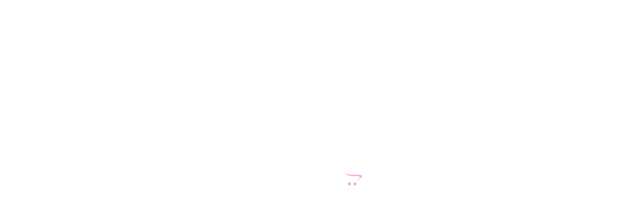

--- FILE ---
content_type: text/html; charset=UTF-8
request_url: https://dermalfillersupplier.com/product-tag/princess-volume-1x1ml-suppliers/
body_size: 10786
content:
<!doctype html><html lang="en-US"><head><meta charset="UTF-8"><meta name="viewport" content="width=device-width, initial-scale=1"><link rel="profile" href="https://gmpg.org/xfn/11"> <script>document.documentElement.className = document.documentElement.className + ' yes-js js_active js'</script> <meta name='robots' content='index, follow, max-image-preview:large, max-snippet:-1, max-video-preview:-1' /><link media="all" href="https://dermalfillersupplier.com/wp-content/cache/autoptimize/css/autoptimize_db547b4c2e4dc3d5ec742697d5c8907d.css" rel="stylesheet"><title>Princess Volume (1x1ml) suppliers - DermalFillersSupplier</title><link rel="canonical" href="https://dermalfillersupplier.com/product-tag/princess-volume-1x1ml-suppliers/" /><meta property="og:locale" content="en_US" /><meta property="og:type" content="article" /><meta property="og:title" content="Princess Volume (1x1ml) suppliers - DermalFillersSupplier" /><meta property="og:url" content="https://dermalfillersupplier.com/product-tag/princess-volume-1x1ml-suppliers/" /><meta property="og:site_name" content="DermalFillersSupplier" /><meta name="twitter:card" content="summary_large_image" /> <script type="application/ld+json" class="yoast-schema-graph">{"@context":"https://schema.org","@graph":[{"@type":"CollectionPage","@id":"https://dermalfillersupplier.com/product-tag/princess-volume-1x1ml-suppliers/","url":"https://dermalfillersupplier.com/product-tag/princess-volume-1x1ml-suppliers/","name":"Princess Volume (1x1ml) suppliers - DermalFillersSupplier","isPartOf":{"@id":"https://dermalfillersupplier.com/#website"},"primaryImageOfPage":{"@id":"https://dermalfillersupplier.com/product-tag/princess-volume-1x1ml-suppliers/#primaryimage"},"image":{"@id":"https://dermalfillersupplier.com/product-tag/princess-volume-1x1ml-suppliers/#primaryimage"},"thumbnailUrl":"https://dermalfillersupplier.com/wp-content/uploads/2021/05/Buy-Princess-Volume-1x1ml-Online.png","breadcrumb":{"@id":"https://dermalfillersupplier.com/product-tag/princess-volume-1x1ml-suppliers/#breadcrumb"},"inLanguage":"en-US"},{"@type":"ImageObject","inLanguage":"en-US","@id":"https://dermalfillersupplier.com/product-tag/princess-volume-1x1ml-suppliers/#primaryimage","url":"https://dermalfillersupplier.com/wp-content/uploads/2021/05/Buy-Princess-Volume-1x1ml-Online.png","contentUrl":"https://dermalfillersupplier.com/wp-content/uploads/2021/05/Buy-Princess-Volume-1x1ml-Online.png","width":1000,"height":1000,"caption":"Buy Princess Volume (1x1ml) Online"},{"@type":"BreadcrumbList","@id":"https://dermalfillersupplier.com/product-tag/princess-volume-1x1ml-suppliers/#breadcrumb","itemListElement":[{"@type":"ListItem","position":1,"name":"Home","item":"https://dermalfillersupplier.com/"},{"@type":"ListItem","position":2,"name":"Princess Volume (1x1ml) suppliers"}]},{"@type":"WebSite","@id":"https://dermalfillersupplier.com/#website","url":"https://dermalfillersupplier.com/","name":"DermalFillersSupplier","description":"Best Place To Buy Dermal Filler","publisher":{"@id":"https://dermalfillersupplier.com/#organization"},"potentialAction":[{"@type":"SearchAction","target":{"@type":"EntryPoint","urlTemplate":"https://dermalfillersupplier.com/?s={search_term_string}"},"query-input":{"@type":"PropertyValueSpecification","valueRequired":true,"valueName":"search_term_string"}}],"inLanguage":"en-US"},{"@type":"Organization","@id":"https://dermalfillersupplier.com/#organization","name":"Dermal Filler Supplier","url":"https://dermalfillersupplier.com/","logo":{"@type":"ImageObject","inLanguage":"en-US","@id":"https://dermalfillersupplier.com/#/schema/logo/image/","url":"https://dermalfillersupplier.com/wp-content/uploads/2021/06/dermal-filler-supplier-2.png","contentUrl":"https://dermalfillersupplier.com/wp-content/uploads/2021/06/dermal-filler-supplier-2.png","width":400,"height":243,"caption":"Dermal Filler Supplier"},"image":{"@id":"https://dermalfillersupplier.com/#/schema/logo/image/"}}]}</script> <link rel='dns-prefetch' href='//fonts.googleapis.com' /><link rel="alternate" type="application/rss+xml" title="DermalFillersSupplier &raquo; Feed" href="https://dermalfillersupplier.com/feed/" /><link rel="alternate" type="application/rss+xml" title="DermalFillersSupplier &raquo; Comments Feed" href="https://dermalfillersupplier.com/comments/feed/" /><link rel="alternate" type="application/rss+xml" title="DermalFillersSupplier &raquo; Princess Volume (1x1ml) suppliers Tag Feed" href="https://dermalfillersupplier.com/product-tag/princess-volume-1x1ml-suppliers/feed/" /><link rel='stylesheet' id='wpo_min-header-0-css' href='https://dermalfillersupplier.com/wp-content/cache/wpo-minify/1765389821/assets/wpo-minify-header-d5974605.min.css' type='text/css' media='all' /><link rel='stylesheet' id='wpo_min-header-1-css' href='https://dermalfillersupplier.com/wp-content/cache/wpo-minify/1765389821/assets/wpo-minify-header-ee8c140a.min.css' type='text/css' media='only screen and (max-width: 768px)' /><link rel='stylesheet' id='wpo_min-header-2-css' href='https://dermalfillersupplier.com/wp-content/cache/wpo-minify/1765389821/assets/wpo-minify-header-a13397c5.min.css' type='text/css' media='all' /> <script type="text/javascript" id="wpo_min-header-1-js-extra">var wc_add_to_cart_params = {"ajax_url":"/wp-admin/admin-ajax.php","wc_ajax_url":"/?wc-ajax=%%endpoint%%","i18n_view_cart":"View cart","cart_url":"https://dermalfillersupplier.com/cart/","is_cart":"","cart_redirect_after_add":"no"};
var woocommerce_params = {"ajax_url":"/wp-admin/admin-ajax.php","wc_ajax_url":"/?wc-ajax=%%endpoint%%","i18n_password_show":"Show password","i18n_password_hide":"Hide password"};
//# sourceURL=wpo_min-header-1-js-extra</script> <link rel="https://api.w.org/" href="https://dermalfillersupplier.com/wp-json/" /><link rel="alternate" title="JSON" type="application/json" href="https://dermalfillersupplier.com/wp-json/wp/v2/product_tag/2825" /><link rel="EditURI" type="application/rsd+xml" title="RSD" href="https://dermalfillersupplier.com/xmlrpc.php?rsd" /><meta name="generator" content="WordPress 6.9" /><meta name="generator" content="Everest Forms 3.4.1" /><meta name="generator" content="WooCommerce 10.4.3" /><meta name="google-site-verification" content="ixSjbBb6Y2Xp38Ye7gjxQtjvCnS6mtWblyndcNLT8Jo" />  <script async src="https://www.googletagmanager.com/gtag/js?id=UA-192501216-24"></script> <script>window.dataLayer = window.dataLayer || [];
  function gtag(){dataLayer.push(arguments);}
  gtag('js', new Date());

  gtag('config', 'UA-192501216-24');</script> <noscript><style>.woocommerce-product-gallery{ opacity: 1 !important; }</style></noscript><link rel="icon" href="https://dermalfillersupplier.com/wp-content/uploads/2021/06/cropped-dermal-filler-supplier-1-32x32.png" sizes="32x32" /><link rel="icon" href="https://dermalfillersupplier.com/wp-content/uploads/2021/06/cropped-dermal-filler-supplier-1-192x192.png" sizes="192x192" /><link rel="apple-touch-icon" href="https://dermalfillersupplier.com/wp-content/uploads/2021/06/cropped-dermal-filler-supplier-1-180x180.png" /><meta name="msapplication-TileImage" content="https://dermalfillersupplier.com/wp-content/uploads/2021/06/cropped-dermal-filler-supplier-1-270x270.png" /><div align="center"> <noscript><div style="position:fixed; top:0px; left:0px; z-index:3000; height:100%; width:100%; background-color:#FFFFFF"> <br/><br/><div style="font-family: Tahoma; font-size: 14px; background-color:#FFFFCC; border: 1pt solid Black; padding: 10pt;"> Sorry, you have Javascript Disabled! To see this page as it is meant to appear, please enable your Javascript!</div></div> </noscript></div><link rel='stylesheet' id='wpo_min-footer-0-css' href='https://dermalfillersupplier.com/wp-content/cache/wpo-minify/1765389821/assets/wpo-minify-footer-87fb2238.min.css' type='text/css' media='all' /></head><body class="archive tax-product_tag term-princess-volume-1x1ml-suppliers term-2825 wp-theme-shopay wp-child-theme-shopay-store theme-shopay everest-forms-no-js woocommerce woocommerce-page woocommerce-no-js hfeed site--full-width right-sidebar woocommerce-active"><div id="preloader-background"><div class="preloader-wrapper"><div class="custom-preloader"><i class="fab fa-opencart"></i></div></div></div><div id="page" class="site"> <a class="skip-link screen-reader-text" href="#content">Skip to content</a><div id="site-top-header"><div class="mt-container"><div class="site-top header-wrap clearfix"><div class="top-header-description small-font"> Pay With Bitcoin Get 10% Discount Code : BTC10 - New Year 2022 Deals</div><div class="top-header-elements-wrap clearfix"><div class="top-header-elements site-location small-font"><a><i class="fas fa-map-marked-alt"></i>788 Brickell Plaza, Brickell, Miami, FL 33131, United States of America</a></div><div class="top-header-elements site-service small-font"><a><i class="fas fa-truck"></i>Get your order at your door steps</a></div></div></div></div></div><header id="masthead" class="site-header"><div class="mt-container"><div class="main-header-wrapper clearfix"><div class="site-branding-toggle-wrapper"><div class="site-branding"><p class="site-title"><a href="https://dermalfillersupplier.com/" rel="home">DermalFillersSupplier</a></p><p class="site-description small-font"><a>Best Place To Buy Dermal Filler</a></p></div></div><nav id="site-navigation" class="main-navigation clearfix"> <button class="menu-toggle mt-modal-toggler" data-popup-content=".primary-menu-wrap" aria-controls="primary-menu" aria-expanded="false"><i class="fas fa-ellipsis-v"></i>MENU</button><div class="primary-menu-wrap mt-modal-popup-content"> <button class="main-menu-close hide mt-modal-close" data-focus=".menu-toggle.mt-modal-toggler"><i class="far fa-window-close"></i></button><div class="menu-main-menu-container"><ul id="primary-menu" class="menu"><li id="menu-item-1488" class="menu-item menu-item-type-custom menu-item-object-custom menu-item-home menu-item-1488"><a href="https://dermalfillersupplier.com/">Home</a></li><li id="menu-item-1454" class="menu-item menu-item-type-post_type menu-item-object-page menu-item-1454"><a href="https://dermalfillersupplier.com/shop/">Shop</a></li><li id="menu-item-1496" class="menu-item menu-item-type-custom menu-item-object-custom menu-item-1496"><a href="https://dermalfillersupplier.com/product-category/buy-dermal-fillers-online/">Dermal Fillers</a></li><li id="menu-item-1463" class="menu-item menu-item-type-post_type menu-item-object-page menu-item-1463"><a href="https://dermalfillersupplier.com/about-us/">About Us</a></li><li id="menu-item-1464" class="menu-item menu-item-type-post_type menu-item-object-page menu-item-1464"><a href="https://dermalfillersupplier.com/contact-us/">Contact Us</a></li><li id="menu-item-1470" class="menu-item menu-item-type-post_type menu-item-object-page menu-item-1470"><a href="https://dermalfillersupplier.com/delivery/">DELIVERY &#038; RETURN POLICY</a></li></ul></div></div></nav><div class="header-site-info-wrap clearfix"> <i class="fas fa-headset"></i><div class="site-info-content-wrap"><div class="site-info-contact"> Phone : +1 (848) 243-0899‬</div><div class="site-info-email"> Email : admin@dermalfillersupplier.com</div></div></div></div></div></header><div id="search-bar-section"><div class="mt-container"><div class="search-bar-section-wrapper clearfix"><div class="shopay-cat-menu-wrapper"><h2 class="main-category-list-title cover-font"> Main Categories <button class="mt-modal-toggler" data-popup-content=".shopay-cat-menu"><i class="fas fa-bars"></i></button></h2><div class="shopay-cat-menu deactivate-menu mt-modal-popup-content"><button class="mt-modal-close" data-focus=".main-category-list-title .mt-modal-toggler"><i class="far fa-window-close"></i></button><ul class="product-categories"><li class="cat-item cat-item-5070"><a href="https://dermalfillersupplier.com/product-category/buy-aesthetic-equipment/">Buy Aesthetic equipment</a></li><li class="cat-item cat-item-18"><a href="https://dermalfillersupplier.com/product-category/buy-botulinums-diluents/">Buy Botulinums / Diluents</a></li><li class="cat-item cat-item-17"><a href="https://dermalfillersupplier.com/product-category/buy-dermal-fillers-online/">Buy Dermal Fillers Online</a></li><li class="cat-item cat-item-22"><a href="https://dermalfillersupplier.com/product-category/buy-mesotherapy-online/">Buy Mesotherapy Online</a></li><li class="cat-item cat-item-20"><a href="https://dermalfillersupplier.com/product-category/buy-peelings-online/">Buy PEELINGS Online</a></li><li class="cat-item cat-item-21"><a href="https://dermalfillersupplier.com/product-category/buying-placenta-injections-online/">Buying Placenta Injections Online</a></li><li class="cat-item cat-item-19"><a href="https://dermalfillersupplier.com/product-category/glutathione-injection/">Glutathione Injection</a></li></ul></div></div><div class="header-search-form-wrap"><div class="mt-woo-product-search-wrapper"><form role="search" method="get" class="woocommerce-product-search" id="searchform"  action="https://dermalfillersupplier.com/"><div class = "search-wrap"><div class="sm_search_wrap"> <select class="mt-select-products false" name="term"><option value="">All Categories</option><optgroup class="sm-advance-search" label="All Categories"><option  value="buy-aesthetic-equipment">Buy Aesthetic equipment</option><option  value="buy-botulinums-diluents">Buy Botulinums / Diluents</option><option  value="buy-dermal-fillers-online">Buy Dermal Fillers Online</option><option  value="buy-mesotherapy-online">Buy Mesotherapy Online</option><option  value="buy-peelings-online">Buy PEELINGS Online</option><option  value="buying-placenta-injections-online">Buying Placenta Injections Online</option><option  value="glutathione-injection">Glutathione Injection</option></optgroup> </select></div><div class="sm_search_form"> <input type="text" value="" name="s" id="s"  class="search-field" placeholder="Search products" autocomplete="off"/> <button type="submit" id="searchsubmit"> <i class="fa fa-search"></i></button> <input type="hidden" name="post_type" value="product" /> <input type="hidden" name="taxonomy" value="product_cat" /></div><div class="search-content"></div></div></form></div></div><div class="header-woo-links-wrap"><div class="shopay-whishlist"> <a href="https://dermalfillersupplier.com/wishlist/"> <i class="fas fa-heart"></i> <span class="shopay-wl-counter"> 0 </span> </a></div><ul id="site-header-cart" class="site-header-cart"><li class=""> <a class="cart-contents" href="https://dermalfillersupplier.com/cart/" title="View your shopping cart"> <i class="fas fa-shopping-basket"></i> <span class="count">0</span> <span class="amount">&#036;0.00</span> </a></li><li><div class="widget woocommerce widget_shopping_cart"><div class="widget_shopping_cart_content"></div></div></li></ul></div></div></div></div><div id="highlight-products-section"><div class="highlight-products-section"><div class="highlight-products-section-content"><div class="highlight-product-wrap"><div class="highlight-image"> <a href="https://dermalfillersupplier.com/product/buy-art-injector-online/" class="woocommerce-LoopProduct-link woocommerce-loop-product__link"><img width="150" height="150" src="https://dermalfillersupplier.com/wp-content/uploads/2021/05/Buy-Art-Injector-Online-150x150.jpg" class="attachment-thumbnail size-thumbnail" alt="Buy Art Injector Online UK" decoding="async" srcset="https://dermalfillersupplier.com/wp-content/uploads/2021/05/Buy-Art-Injector-Online-150x150.jpg 150w, https://dermalfillersupplier.com/wp-content/uploads/2021/05/Buy-Art-Injector-Online-100x100.jpg 100w" sizes="(max-width: 150px) 100vw, 150px" /></a></div><div class="highlight-content-wrap"> <a href="https://dermalfillersupplier.com/product/buy-art-injector-online/">Buy Art Injector Online</a> <span class="price"><del aria-hidden="true"><span class="woocommerce-Price-amount amount"><bdi><span class="woocommerce-Price-currencySymbol">&#36;</span>3,500.00</bdi></span></del> <span class="screen-reader-text">Original price was: &#036;3,500.00.</span><ins aria-hidden="true"><span class="woocommerce-Price-amount amount"><bdi><span class="woocommerce-Price-currencySymbol">&#36;</span>3,100.00</bdi></span></ins><span class="screen-reader-text">Current price is: &#036;3,100.00.</span></span></div></div><div class="highlight-product-wrap"><div class="highlight-image"> <a href="https://dermalfillersupplier.com/product/buy-thermage-face-tip-3-0-online/" class="woocommerce-LoopProduct-link woocommerce-loop-product__link"><img width="150" height="150" src="https://dermalfillersupplier.com/wp-content/uploads/2021/05/Buy-Thermage-FACE-TIP-3.0-Online-150x150.jpg" class="attachment-thumbnail size-thumbnail" alt="Buy Thermage FACE TIP 3.0 Online UK" decoding="async" srcset="https://dermalfillersupplier.com/wp-content/uploads/2021/05/Buy-Thermage-FACE-TIP-3.0-Online-150x150.jpg 150w, https://dermalfillersupplier.com/wp-content/uploads/2021/05/Buy-Thermage-FACE-TIP-3.0-Online-300x300.jpg 300w, https://dermalfillersupplier.com/wp-content/uploads/2021/05/Buy-Thermage-FACE-TIP-3.0-Online-100x100.jpg 100w, https://dermalfillersupplier.com/wp-content/uploads/2021/05/Buy-Thermage-FACE-TIP-3.0-Online.jpg 350w" sizes="(max-width: 150px) 100vw, 150px" /></a></div><div class="highlight-content-wrap"> <a href="https://dermalfillersupplier.com/product/buy-thermage-face-tip-3-0-online/">Buy Thermage FACE TIP 3.0 Online</a> <span class="price"><del aria-hidden="true"><span class="woocommerce-Price-amount amount"><bdi><span class="woocommerce-Price-currencySymbol">&#36;</span>500.00</bdi></span></del> <span class="screen-reader-text">Original price was: &#036;500.00.</span><ins aria-hidden="true"><span class="woocommerce-Price-amount amount"><bdi><span class="woocommerce-Price-currencySymbol">&#36;</span>350.00</bdi></span></ins><span class="screen-reader-text">Current price is: &#036;350.00.</span></span></div></div><div class="highlight-product-wrap"><div class="highlight-image"> <a href="https://dermalfillersupplier.com/product/buy-pistor-5-online/" class="woocommerce-LoopProduct-link woocommerce-loop-product__link"><img width="150" height="150" src="https://dermalfillersupplier.com/wp-content/uploads/2021/05/Buy-PISTOR-5-Online-150x150.jpg" class="attachment-thumbnail size-thumbnail" alt="Buy PISTOR 5 Online UK" decoding="async" srcset="https://dermalfillersupplier.com/wp-content/uploads/2021/05/Buy-PISTOR-5-Online-150x150.jpg 150w, https://dermalfillersupplier.com/wp-content/uploads/2021/05/Buy-PISTOR-5-Online-300x300.jpg 300w, https://dermalfillersupplier.com/wp-content/uploads/2021/05/Buy-PISTOR-5-Online-100x100.jpg 100w, https://dermalfillersupplier.com/wp-content/uploads/2021/05/Buy-PISTOR-5-Online.jpg 350w" sizes="(max-width: 150px) 100vw, 150px" /></a></div><div class="highlight-content-wrap"> <a href="https://dermalfillersupplier.com/product/buy-pistor-5-online/">Buy PISTOR 5 Online</a> <span class="price"><del aria-hidden="true"><span class="woocommerce-Price-amount amount"><bdi><span class="woocommerce-Price-currencySymbol">&#36;</span>2,500.00</bdi></span></del> <span class="screen-reader-text">Original price was: &#036;2,500.00.</span><ins aria-hidden="true"><span class="woocommerce-Price-amount amount"><bdi><span class="woocommerce-Price-currencySymbol">&#36;</span>2,200.00</bdi></span></ins><span class="screen-reader-text">Current price is: &#036;2,200.00.</span></span></div></div><div class="highlight-product-wrap"><div class="highlight-image"> <a href="https://dermalfillersupplier.com/product/mesotherapy-gun-face-and-body-ultim/" class="woocommerce-LoopProduct-link woocommerce-loop-product__link"><img width="150" height="150" src="https://dermalfillersupplier.com/wp-content/uploads/2021/05/MESOTHERAPY-GUN-FACE-AND-BODY-ULTIM-150x150.jpg" class="attachment-thumbnail size-thumbnail" alt="MESOTHERAPY GUN FACE AND BODY ULTIM UK" decoding="async" srcset="https://dermalfillersupplier.com/wp-content/uploads/2021/05/MESOTHERAPY-GUN-FACE-AND-BODY-ULTIM-150x150.jpg 150w, https://dermalfillersupplier.com/wp-content/uploads/2021/05/MESOTHERAPY-GUN-FACE-AND-BODY-ULTIM-300x300.jpg 300w, https://dermalfillersupplier.com/wp-content/uploads/2021/05/MESOTHERAPY-GUN-FACE-AND-BODY-ULTIM-100x100.jpg 100w, https://dermalfillersupplier.com/wp-content/uploads/2021/05/MESOTHERAPY-GUN-FACE-AND-BODY-ULTIM.jpg 350w" sizes="(max-width: 150px) 100vw, 150px" /></a></div><div class="highlight-content-wrap"> <a href="https://dermalfillersupplier.com/product/mesotherapy-gun-face-and-body-ultim/">MESOTHERAPY GUN FACE AND BODY ULTIM</a> <span class="price"><del aria-hidden="true"><span class="woocommerce-Price-amount amount"><bdi><span class="woocommerce-Price-currencySymbol">&#36;</span>3,000.00</bdi></span></del> <span class="screen-reader-text">Original price was: &#036;3,000.00.</span><ins aria-hidden="true"><span class="woocommerce-Price-amount amount"><bdi><span class="woocommerce-Price-currencySymbol">&#36;</span>2,500.00</bdi></span></ins><span class="screen-reader-text">Current price is: &#036;2,500.00.</span></span></div></div><div class="highlight-product-wrap"><div class="highlight-image"> <a href="https://dermalfillersupplier.com/product/laser-lipo-with-10-paddles-cavitation/" class="woocommerce-LoopProduct-link woocommerce-loop-product__link"><img width="150" height="150" src="https://dermalfillersupplier.com/wp-content/uploads/2021/05/Laser-Lipo-with-10-paddles-Cavitation-150x150.jpg" class="attachment-thumbnail size-thumbnail" alt="Laser Lipo with 10 paddles &amp; Cavitation UK" decoding="async" srcset="https://dermalfillersupplier.com/wp-content/uploads/2021/05/Laser-Lipo-with-10-paddles-Cavitation-150x150.jpg 150w, https://dermalfillersupplier.com/wp-content/uploads/2021/05/Laser-Lipo-with-10-paddles-Cavitation-300x300.jpg 300w, https://dermalfillersupplier.com/wp-content/uploads/2021/05/Laser-Lipo-with-10-paddles-Cavitation-100x100.jpg 100w, https://dermalfillersupplier.com/wp-content/uploads/2021/05/Laser-Lipo-with-10-paddles-Cavitation.jpg 350w" sizes="(max-width: 150px) 100vw, 150px" /></a></div><div class="highlight-content-wrap"> <a href="https://dermalfillersupplier.com/product/laser-lipo-with-10-paddles-cavitation/">Laser Lipo with 10 paddles &#038; Cavitation</a> <span class="price"><del aria-hidden="true"><span class="woocommerce-Price-amount amount"><bdi><span class="woocommerce-Price-currencySymbol">&#36;</span>660.00</bdi></span></del> <span class="screen-reader-text">Original price was: &#036;660.00.</span><ins aria-hidden="true"><span class="woocommerce-Price-amount amount"><bdi><span class="woocommerce-Price-currencySymbol">&#36;</span>519.00</bdi></span></ins><span class="screen-reader-text">Current price is: &#036;519.00.</span></span></div></div><div class="highlight-product-wrap"><div class="highlight-image"> <a href="https://dermalfillersupplier.com/product/buy-thermage-flx-online/" class="woocommerce-LoopProduct-link woocommerce-loop-product__link"><img width="150" height="150" src="https://dermalfillersupplier.com/wp-content/uploads/2021/05/Buy-Thermage-FLX-Online-150x150.jpg" class="attachment-thumbnail size-thumbnail" alt="Buy Thermage FLX Online UK" decoding="async" srcset="https://dermalfillersupplier.com/wp-content/uploads/2021/05/Buy-Thermage-FLX-Online-150x150.jpg 150w, https://dermalfillersupplier.com/wp-content/uploads/2021/05/Buy-Thermage-FLX-Online-300x300.jpg 300w, https://dermalfillersupplier.com/wp-content/uploads/2021/05/Buy-Thermage-FLX-Online-100x100.jpg 100w, https://dermalfillersupplier.com/wp-content/uploads/2021/05/Buy-Thermage-FLX-Online.jpg 350w" sizes="(max-width: 150px) 100vw, 150px" /></a></div><div class="highlight-content-wrap"> <a href="https://dermalfillersupplier.com/product/buy-thermage-flx-online/">Buy Thermage FLX Online</a> <span class="price"><del aria-hidden="true"><span class="woocommerce-Price-amount amount"><bdi><span class="woocommerce-Price-currencySymbol">&#36;</span>70,000.00</bdi></span></del> <span class="screen-reader-text">Original price was: &#036;70,000.00.</span><ins aria-hidden="true"><span class="woocommerce-Price-amount amount"><bdi><span class="woocommerce-Price-currencySymbol">&#36;</span>51,000.00</bdi></span></ins><span class="screen-reader-text">Current price is: &#036;51,000.00.</span></span></div></div><div class="highlight-product-wrap"><div class="highlight-image"> <a href="https://dermalfillersupplier.com/product/buy-thermage-cpt-online/" class="woocommerce-LoopProduct-link woocommerce-loop-product__link"><img width="150" height="150" src="https://dermalfillersupplier.com/wp-content/uploads/2021/05/Buy-Thermage-CPT-Online-150x150.jpg" class="attachment-thumbnail size-thumbnail" alt="Buy Thermage CPT Online UK" decoding="async" srcset="https://dermalfillersupplier.com/wp-content/uploads/2021/05/Buy-Thermage-CPT-Online-150x150.jpg 150w, https://dermalfillersupplier.com/wp-content/uploads/2021/05/Buy-Thermage-CPT-Online-300x300.jpg 300w, https://dermalfillersupplier.com/wp-content/uploads/2021/05/Buy-Thermage-CPT-Online-100x100.jpg 100w" sizes="(max-width: 150px) 100vw, 150px" /></a></div><div class="highlight-content-wrap"> <a href="https://dermalfillersupplier.com/product/buy-thermage-cpt-online/">Buy Thermage CPT Online</a> <span class="price"><del aria-hidden="true"><span class="woocommerce-Price-amount amount"><bdi><span class="woocommerce-Price-currencySymbol">&#36;</span>28,000.00</bdi></span></del> <span class="screen-reader-text">Original price was: &#036;28,000.00.</span><ins aria-hidden="true"><span class="woocommerce-Price-amount amount"><bdi><span class="woocommerce-Price-currencySymbol">&#36;</span>23,500.00</bdi></span></ins><span class="screen-reader-text">Current price is: &#036;23,500.00.</span></span></div></div><div class="highlight-product-wrap"><div class="highlight-image"> <a href="https://dermalfillersupplier.com/product/buy-nrg-liposculpt-machine-online/" class="woocommerce-LoopProduct-link woocommerce-loop-product__link"><img width="150" height="150" src="https://dermalfillersupplier.com/wp-content/uploads/2021/05/Buy-NRG-LIPOSCULPT-MACHINE-Online-150x150.jpg" class="attachment-thumbnail size-thumbnail" alt="Buy NRG LIPOSCULPT MACHINE Online UK" decoding="async" srcset="https://dermalfillersupplier.com/wp-content/uploads/2021/05/Buy-NRG-LIPOSCULPT-MACHINE-Online-150x150.jpg 150w, https://dermalfillersupplier.com/wp-content/uploads/2021/05/Buy-NRG-LIPOSCULPT-MACHINE-Online-100x100.jpg 100w" sizes="(max-width: 150px) 100vw, 150px" /></a></div><div class="highlight-content-wrap"> <a href="https://dermalfillersupplier.com/product/buy-nrg-liposculpt-machine-online/">Buy NRG LIPOSCULPT MACHINE Online</a> <span class="price"><del aria-hidden="true"><span class="woocommerce-Price-amount amount"><bdi><span class="woocommerce-Price-currencySymbol">&#36;</span>10,000.00</bdi></span></del> <span class="screen-reader-text">Original price was: &#036;10,000.00.</span><ins aria-hidden="true"><span class="woocommerce-Price-amount amount"><bdi><span class="woocommerce-Price-currencySymbol">&#36;</span>7,500.00</bdi></span></ins><span class="screen-reader-text">Current price is: &#036;7,500.00.</span></span></div></div><div class="highlight-product-wrap"><div class="highlight-image"> <a href="https://dermalfillersupplier.com/product/buy-pistor-eliance-online/" class="woocommerce-LoopProduct-link woocommerce-loop-product__link"><img width="150" height="150" src="https://dermalfillersupplier.com/wp-content/uploads/2021/05/Buy-PISTOR-ELIANCE-Online-150x150.jpg" class="attachment-thumbnail size-thumbnail" alt="Buy PISTOR ELIANCE Online UK" decoding="async" srcset="https://dermalfillersupplier.com/wp-content/uploads/2021/05/Buy-PISTOR-ELIANCE-Online-150x150.jpg 150w, https://dermalfillersupplier.com/wp-content/uploads/2021/05/Buy-PISTOR-ELIANCE-Online-100x100.jpg 100w" sizes="(max-width: 150px) 100vw, 150px" /></a></div><div class="highlight-content-wrap"> <a href="https://dermalfillersupplier.com/product/buy-pistor-eliance-online/">Buy PISTOR ELIANCE Online</a> <span class="price"><del aria-hidden="true"><span class="woocommerce-Price-amount amount"><bdi><span class="woocommerce-Price-currencySymbol">&#36;</span>3,000.00</bdi></span></del> <span class="screen-reader-text">Original price was: &#036;3,000.00.</span><ins aria-hidden="true"><span class="woocommerce-Price-amount amount"><bdi><span class="woocommerce-Price-currencySymbol">&#36;</span>2,350.00</bdi></span></ins><span class="screen-reader-text">Current price is: &#036;2,350.00.</span></span></div></div><div class="highlight-product-wrap"><div class="highlight-image"> <a href="https://dermalfillersupplier.com/product/carboxytherapy-gun-carboxy-pen/" class="woocommerce-LoopProduct-link woocommerce-loop-product__link"><img width="150" height="150" src="https://dermalfillersupplier.com/wp-content/uploads/2021/05/CARBOXYTHERAPY-GUN-CARBOXY-PEN-150x150.jpg" class="attachment-thumbnail size-thumbnail" alt="CARBOXYTHERAPY GUN CARBOXY PEN UK" decoding="async" srcset="https://dermalfillersupplier.com/wp-content/uploads/2021/05/CARBOXYTHERAPY-GUN-CARBOXY-PEN-150x150.jpg 150w, https://dermalfillersupplier.com/wp-content/uploads/2021/05/CARBOXYTHERAPY-GUN-CARBOXY-PEN-100x100.jpg 100w" sizes="(max-width: 150px) 100vw, 150px" /></a></div><div class="highlight-content-wrap"> <a href="https://dermalfillersupplier.com/product/carboxytherapy-gun-carboxy-pen/">CARBOXYTHERAPY GUN CARBOXY PEN</a> <span class="price"><del aria-hidden="true"><span class="woocommerce-Price-amount amount"><bdi><span class="woocommerce-Price-currencySymbol">&#36;</span>2,500.00</bdi></span></del> <span class="screen-reader-text">Original price was: &#036;2,500.00.</span><ins aria-hidden="true"><span class="woocommerce-Price-amount amount"><bdi><span class="woocommerce-Price-currencySymbol">&#36;</span>2,199.00</bdi></span></ins><span class="screen-reader-text">Current price is: &#036;2,199.00.</span></span></div></div></div></div></div><div class="woocommerce-breadcrumbs"><div class="mt-container"><div class="woocommerce-breadcrumbs-wrapper"><a href="https://dermalfillersupplier.com">Home</a>&nbsp;&#47;&nbsp;Products tagged &ldquo;Princess Volume (1x1ml) suppliers&rdquo;</div></div></div><div id="content" class="site-content"><div class="mt-container"><div class="shopay-all-content-wrapper"><div id="primary" class="content-area"><main id="main" class="site-main" role="main"><header class="woocommerce-products-header"><h1 class="woocommerce-products-header__title page-title">Princess Volume (1x1ml) suppliers</h1></header><div class="woocommerce-notices-wrapper"></div><p class="woocommerce-result-count" role="alert" aria-relevant="all" > Showing the single result</p><form class="woocommerce-ordering" method="get"> <select
 name="orderby"
 class="orderby"
 aria-label="Shop order"
 ><option value="menu_order"  selected='selected'>Default sorting</option><option value="popularity" >Sort by popularity</option><option value="rating" >Sort by average rating</option><option value="date" >Sort by latest</option><option value="price" >Sort by price: low to high</option><option value="price-desc" >Sort by price: high to low</option> </select> <input type="hidden" name="paged" value="1" /></form><div class="columns-3"><ul class="products columns-3"><li class="product type-product post-837 status-publish first instock product_cat-buy-dermal-fillers-online product_tag-buy-princess-volume-1x1ml product_tag-buy-princess-volume-1x1ml-online product_tag-buy-princess-volume-1x1ml-paypal product_tag-buy-princess-volume-1x1ml-uk product_tag-buy-princess-volume-1x1ml-usa product_tag-buy-princess-volume-1x1ml-using-credit-card product_tag-how-does-princess-volume-1x1ml-work product_tag-princess-volume-1x1ml product_tag-princess-volume-1x1ml-price product_tag-princess-volume-1x1ml-side-effects product_tag-princess-volume-1x1ml-suppliers product_tag-princess-volume-1x1ml-wholesale product_tag-what-is-princess-volume-1x1ml product_tag-where-can-i-buy-princess-volume-1x1ml has-post-thumbnail sale shipping-taxable purchasable product-type-simple"><div class="product-thumbnail-wrap"> <span class="onsale">Sale!</span> <img width="300" height="300" src="https://dermalfillersupplier.com/wp-content/uploads/2021/05/Buy-Princess-Volume-1x1ml-Online-300x300.png" class="attachment-woocommerce_thumbnail size-woocommerce_thumbnail" alt="Buy Princess Volume (1x1ml) Online UK" decoding="async" fetchpriority="high" srcset="https://dermalfillersupplier.com/wp-content/uploads/2021/05/Buy-Princess-Volume-1x1ml-Online-300x300.png 300w, https://dermalfillersupplier.com/wp-content/uploads/2021/05/Buy-Princess-Volume-1x1ml-Online-100x100.png 100w, https://dermalfillersupplier.com/wp-content/uploads/2021/05/Buy-Princess-Volume-1x1ml-Online-600x600.png 600w, https://dermalfillersupplier.com/wp-content/uploads/2021/05/Buy-Princess-Volume-1x1ml-Online-150x150.png 150w, https://dermalfillersupplier.com/wp-content/uploads/2021/05/Buy-Princess-Volume-1x1ml-Online-768x768.png 768w, https://dermalfillersupplier.com/wp-content/uploads/2021/05/Buy-Princess-Volume-1x1ml-Online.png 1000w" sizes="(max-width: 300px) 100vw, 300px" /><a href="#" class="button yith-wcqv-button" data-product_id="837">Quick View</a></div><a href="https://dermalfillersupplier.com/product/buy-princess-volume-1x1ml-online/" class="woocommerce-LoopProduct-link woocommerce-loop-product__link"><h2 class="woocommerce-loop-product__title">Buy Princess Volume (1x1ml) Online</h2></a> <span class="price"><del aria-hidden="true"><span class="woocommerce-Price-amount amount"><bdi><span class="woocommerce-Price-currencySymbol">&#36;</span>45.00</bdi></span></del> <span class="screen-reader-text">Original price was: &#036;45.00.</span><ins aria-hidden="true"><span class="woocommerce-Price-amount amount"><bdi><span class="woocommerce-Price-currencySymbol">&#36;</span>39.00</bdi></span></ins><span class="screen-reader-text">Current price is: &#036;39.00.</span></span><div class="product-btns-wrap"><a href="/product-tag/princess-volume-1x1ml-suppliers/?add-to-cart=837" aria-describedby="woocommerce_loop_add_to_cart_link_describedby_837" data-quantity="1" class="button product_type_simple add_to_cart_button ajax_add_to_cart" data-product_id="837" data-product_sku="" aria-label="Add to cart: &ldquo;Buy Princess Volume (1x1ml) Online&rdquo;" rel="nofollow" data-success_message="&ldquo;Buy Princess Volume (1x1ml) Online&rdquo; has been added to your cart" role="button">Add To Cart</a> <span id="woocommerce_loop_add_to_cart_link_describedby_837" class="screen-reader-text"> </span> <a class="wishlist-button add_to_wishlist" href="/product-tag/princess-volume-1x1ml-suppliers/?add_to_wishlist=837" rel="nofollow" data-product-id="837" data-product-type="simple"> Add To Wishlist </a> <a href="#" class="button yith-wcqv-button" data-product_id="837">Quick View</a><a href="#" class="button yith-wcqv-button" data-product_id="837">Quick View</a></div></li></ul></div></main></div><aside id="secondary" class="widget-area"><section id="woocommerce_widget_cart-2" class="widget woocommerce widget_shopping_cart"><h2 class="widget-title">Cart</h2><div class="widget_shopping_cart_content"></div></section><section id="woocommerce_price_filter-1" class="widget woocommerce widget_price_filter"><h2 class="widget-title">Filter by price</h2><form method="get" action="https://dermalfillersupplier.com/product-tag/princess-volume-1x1ml-suppliers/"><div class="price_slider_wrapper"><div class="price_slider" style="display:none;"></div><div class="price_slider_amount" data-step="10"> <label class="screen-reader-text" for="min_price">Min price</label> <input type="text" id="min_price" name="min_price" value="30" data-min="30" placeholder="Min price" /> <label class="screen-reader-text" for="max_price">Max price</label> <input type="text" id="max_price" name="max_price" value="40" data-max="40" placeholder="Max price" /> <button type="submit" class="button">Filter</button><div class="price_label" style="display:none;"> Price: <span class="from"></span> &mdash; <span class="to"></span></div><div class="clear"></div></div></div></form></section><section id="woocommerce_products-2" class="widget woocommerce widget_products"><h2 class="widget-title">Products</h2><ul class="product_list_widget"><li> <a href="https://dermalfillersupplier.com/product/buy-art-injector-online/"> <img width="300" height="279" src="https://dermalfillersupplier.com/wp-content/uploads/2021/05/Buy-Art-Injector-Online-300x279.jpg" class="attachment-woocommerce_thumbnail size-woocommerce_thumbnail" alt="Buy Art Injector Online UK" decoding="async" loading="lazy" /> <span class="product-title">Buy Art Injector Online</span> </a> <del aria-hidden="true"><span class="woocommerce-Price-amount amount"><bdi><span class="woocommerce-Price-currencySymbol">&#36;</span>3,500.00</bdi></span></del> <span class="screen-reader-text">Original price was: &#036;3,500.00.</span><ins aria-hidden="true"><span class="woocommerce-Price-amount amount"><bdi><span class="woocommerce-Price-currencySymbol">&#36;</span>3,100.00</bdi></span></ins><span class="screen-reader-text">Current price is: &#036;3,100.00.</span></li><li> <a href="https://dermalfillersupplier.com/product/buy-thermage-face-tip-3-0-online/"> <img width="300" height="300" src="https://dermalfillersupplier.com/wp-content/uploads/2021/05/Buy-Thermage-FACE-TIP-3.0-Online-300x300.jpg" class="attachment-woocommerce_thumbnail size-woocommerce_thumbnail" alt="Buy Thermage FACE TIP 3.0 Online UK" decoding="async" loading="lazy" srcset="https://dermalfillersupplier.com/wp-content/uploads/2021/05/Buy-Thermage-FACE-TIP-3.0-Online-300x300.jpg 300w, https://dermalfillersupplier.com/wp-content/uploads/2021/05/Buy-Thermage-FACE-TIP-3.0-Online-100x100.jpg 100w, https://dermalfillersupplier.com/wp-content/uploads/2021/05/Buy-Thermage-FACE-TIP-3.0-Online-150x150.jpg 150w, https://dermalfillersupplier.com/wp-content/uploads/2021/05/Buy-Thermage-FACE-TIP-3.0-Online.jpg 350w" sizes="auto, (max-width: 300px) 100vw, 300px" /> <span class="product-title">Buy Thermage FACE TIP 3.0 Online</span> </a> <del aria-hidden="true"><span class="woocommerce-Price-amount amount"><bdi><span class="woocommerce-Price-currencySymbol">&#36;</span>500.00</bdi></span></del> <span class="screen-reader-text">Original price was: &#036;500.00.</span><ins aria-hidden="true"><span class="woocommerce-Price-amount amount"><bdi><span class="woocommerce-Price-currencySymbol">&#36;</span>350.00</bdi></span></ins><span class="screen-reader-text">Current price is: &#036;350.00.</span></li><li> <a href="https://dermalfillersupplier.com/product/buy-pistor-5-online/"> <img width="300" height="300" src="https://dermalfillersupplier.com/wp-content/uploads/2021/05/Buy-PISTOR-5-Online-300x300.jpg" class="attachment-woocommerce_thumbnail size-woocommerce_thumbnail" alt="Buy PISTOR 5 Online UK" decoding="async" loading="lazy" srcset="https://dermalfillersupplier.com/wp-content/uploads/2021/05/Buy-PISTOR-5-Online-300x300.jpg 300w, https://dermalfillersupplier.com/wp-content/uploads/2021/05/Buy-PISTOR-5-Online-100x100.jpg 100w, https://dermalfillersupplier.com/wp-content/uploads/2021/05/Buy-PISTOR-5-Online-150x150.jpg 150w, https://dermalfillersupplier.com/wp-content/uploads/2021/05/Buy-PISTOR-5-Online.jpg 350w" sizes="auto, (max-width: 300px) 100vw, 300px" /> <span class="product-title">Buy PISTOR 5 Online</span> </a> <del aria-hidden="true"><span class="woocommerce-Price-amount amount"><bdi><span class="woocommerce-Price-currencySymbol">&#36;</span>2,500.00</bdi></span></del> <span class="screen-reader-text">Original price was: &#036;2,500.00.</span><ins aria-hidden="true"><span class="woocommerce-Price-amount amount"><bdi><span class="woocommerce-Price-currencySymbol">&#36;</span>2,200.00</bdi></span></ins><span class="screen-reader-text">Current price is: &#036;2,200.00.</span></li><li> <a href="https://dermalfillersupplier.com/product/mesotherapy-gun-face-and-body-ultim/"> <img width="300" height="300" src="https://dermalfillersupplier.com/wp-content/uploads/2021/05/MESOTHERAPY-GUN-FACE-AND-BODY-ULTIM-300x300.jpg" class="attachment-woocommerce_thumbnail size-woocommerce_thumbnail" alt="MESOTHERAPY GUN FACE AND BODY ULTIM UK" decoding="async" loading="lazy" srcset="https://dermalfillersupplier.com/wp-content/uploads/2021/05/MESOTHERAPY-GUN-FACE-AND-BODY-ULTIM-300x300.jpg 300w, https://dermalfillersupplier.com/wp-content/uploads/2021/05/MESOTHERAPY-GUN-FACE-AND-BODY-ULTIM-100x100.jpg 100w, https://dermalfillersupplier.com/wp-content/uploads/2021/05/MESOTHERAPY-GUN-FACE-AND-BODY-ULTIM-150x150.jpg 150w, https://dermalfillersupplier.com/wp-content/uploads/2021/05/MESOTHERAPY-GUN-FACE-AND-BODY-ULTIM.jpg 350w" sizes="auto, (max-width: 300px) 100vw, 300px" /> <span class="product-title">MESOTHERAPY GUN FACE AND BODY ULTIM</span> </a> <del aria-hidden="true"><span class="woocommerce-Price-amount amount"><bdi><span class="woocommerce-Price-currencySymbol">&#36;</span>3,000.00</bdi></span></del> <span class="screen-reader-text">Original price was: &#036;3,000.00.</span><ins aria-hidden="true"><span class="woocommerce-Price-amount amount"><bdi><span class="woocommerce-Price-currencySymbol">&#36;</span>2,500.00</bdi></span></ins><span class="screen-reader-text">Current price is: &#036;2,500.00.</span></li><li> <a href="https://dermalfillersupplier.com/product/laser-lipo-with-10-paddles-cavitation/"> <img width="300" height="300" src="https://dermalfillersupplier.com/wp-content/uploads/2021/05/Laser-Lipo-with-10-paddles-Cavitation-300x300.jpg" class="attachment-woocommerce_thumbnail size-woocommerce_thumbnail" alt="Laser Lipo with 10 paddles &amp; Cavitation UK" decoding="async" loading="lazy" srcset="https://dermalfillersupplier.com/wp-content/uploads/2021/05/Laser-Lipo-with-10-paddles-Cavitation-300x300.jpg 300w, https://dermalfillersupplier.com/wp-content/uploads/2021/05/Laser-Lipo-with-10-paddles-Cavitation-100x100.jpg 100w, https://dermalfillersupplier.com/wp-content/uploads/2021/05/Laser-Lipo-with-10-paddles-Cavitation-150x150.jpg 150w, https://dermalfillersupplier.com/wp-content/uploads/2021/05/Laser-Lipo-with-10-paddles-Cavitation.jpg 350w" sizes="auto, (max-width: 300px) 100vw, 300px" /> <span class="product-title">Laser Lipo with 10 paddles &amp; Cavitation</span> </a> <del aria-hidden="true"><span class="woocommerce-Price-amount amount"><bdi><span class="woocommerce-Price-currencySymbol">&#36;</span>660.00</bdi></span></del> <span class="screen-reader-text">Original price was: &#036;660.00.</span><ins aria-hidden="true"><span class="woocommerce-Price-amount amount"><bdi><span class="woocommerce-Price-currencySymbol">&#36;</span>519.00</bdi></span></ins><span class="screen-reader-text">Current price is: &#036;519.00.</span></li></ul></section></aside></div></div></div><footer id="colophon" class="site-footer"><div id="footer-widget-area" class="widget-area footer-widget--four-columns"><div class="mt-container"><div class="footer-widget-wrapper clearfix"><div class="footer-widget"><section id="text-2" class="widget widget_text"><h2 class="widget-title">INFORMATION</h2><div class="textwidget"><p><strong>About Us</strong></p><p>We are one of the largest provider of leading brand products used for beauty enhancement and medical treatment in different variety. 100% Authentic Products.<br /> Our qualified staffs are always ready to give you the best advice on which product is best for you for best results. If you are looking to buy Botox and Dermal Fillers then you are at the right place . Placing your first order will be the start of a long term business with our reputable shop.</p><p><strong>We provide  24*7 customer services with Fast World Wide Delivery &amp; Refrigeration during shipping.</strong></p></div></section></div><div class="footer-widget"><section id="woocommerce_top_rated_products-2" class="widget woocommerce widget_top_rated_products"><h2 class="widget-title">Top rated products</h2><ul class="product_list_widget"><li> <a href="https://dermalfillersupplier.com/product/buy-ammi-aqua-1x1ml-online/"> <img width="300" height="300" src="https://dermalfillersupplier.com/wp-content/uploads/2021/05/Buy-Ammi-Aqua-1x1ml-Online-300x300.png" class="attachment-woocommerce_thumbnail size-woocommerce_thumbnail" alt="Buy Ammi Aqua (1x1ml) Online UK" decoding="async" loading="lazy" srcset="https://dermalfillersupplier.com/wp-content/uploads/2021/05/Buy-Ammi-Aqua-1x1ml-Online-300x300.png 300w, https://dermalfillersupplier.com/wp-content/uploads/2021/05/Buy-Ammi-Aqua-1x1ml-Online-100x100.png 100w, https://dermalfillersupplier.com/wp-content/uploads/2021/05/Buy-Ammi-Aqua-1x1ml-Online-150x150.png 150w, https://dermalfillersupplier.com/wp-content/uploads/2021/05/Buy-Ammi-Aqua-1x1ml-Online.png 350w" sizes="auto, (max-width: 300px) 100vw, 300px" /> <span class="product-title">Buy Ammi Aqua (1x1ml) Online</span> </a> <del aria-hidden="true"><span class="woocommerce-Price-amount amount"><bdi><span class="woocommerce-Price-currencySymbol">&#36;</span>39.00</bdi></span></del> <span class="screen-reader-text">Original price was: &#036;39.00.</span><ins aria-hidden="true"><span class="woocommerce-Price-amount amount"><bdi><span class="woocommerce-Price-currencySymbol">&#36;</span>31.00</bdi></span></ins><span class="screen-reader-text">Current price is: &#036;31.00.</span></li><li> <a href="https://dermalfillersupplier.com/product/cytosial-volume-1x1-1ml-cytosial-volume-1x1-1ml/"> <img width="300" height="300" src="https://dermalfillersupplier.com/wp-content/uploads/2021/05/Cytosial-Volume-1x1.1ml-Cytosial-Volume-1x1.1ml-300x300.jpg" class="attachment-woocommerce_thumbnail size-woocommerce_thumbnail" alt="Cytosial Volume (1x1.1ml) (Cytosial Volume 1x1.1ml) UK" decoding="async" loading="lazy" srcset="https://dermalfillersupplier.com/wp-content/uploads/2021/05/Cytosial-Volume-1x1.1ml-Cytosial-Volume-1x1.1ml-300x300.jpg 300w, https://dermalfillersupplier.com/wp-content/uploads/2021/05/Cytosial-Volume-1x1.1ml-Cytosial-Volume-1x1.1ml-100x100.jpg 100w, https://dermalfillersupplier.com/wp-content/uploads/2021/05/Cytosial-Volume-1x1.1ml-Cytosial-Volume-1x1.1ml-150x150.jpg 150w, https://dermalfillersupplier.com/wp-content/uploads/2021/05/Cytosial-Volume-1x1.1ml-Cytosial-Volume-1x1.1ml.jpg 350w" sizes="auto, (max-width: 300px) 100vw, 300px" /> <span class="product-title">Cytosial Volume (1x1.1ml) (Cytosial Volume 1x1.1ml)</span> </a> <del aria-hidden="true"><span class="woocommerce-Price-amount amount"><bdi><span class="woocommerce-Price-currencySymbol">&#36;</span>80.00</bdi></span></del> <span class="screen-reader-text">Original price was: &#036;80.00.</span><ins aria-hidden="true"><span class="woocommerce-Price-amount amount"><bdi><span class="woocommerce-Price-currencySymbol">&#36;</span>67.00</bdi></span></ins><span class="screen-reader-text">Current price is: &#036;67.00.</span></li><li> <a href="https://dermalfillersupplier.com/product/fillerina-12-ha-densifying-filler-grade-5/"> <img width="300" height="300" src="https://dermalfillersupplier.com/wp-content/uploads/2021/05/Fillerina-12-HA-Densifying-Filler-Grade-5-300x300.png" class="attachment-woocommerce_thumbnail size-woocommerce_thumbnail" alt="Fillerina 12 HA Densifying Filler Grade 5 UK" decoding="async" loading="lazy" srcset="https://dermalfillersupplier.com/wp-content/uploads/2021/05/Fillerina-12-HA-Densifying-Filler-Grade-5-300x300.png 300w, https://dermalfillersupplier.com/wp-content/uploads/2021/05/Fillerina-12-HA-Densifying-Filler-Grade-5-100x100.png 100w, https://dermalfillersupplier.com/wp-content/uploads/2021/05/Fillerina-12-HA-Densifying-Filler-Grade-5-150x150.png 150w, https://dermalfillersupplier.com/wp-content/uploads/2021/05/Fillerina-12-HA-Densifying-Filler-Grade-5.png 350w" sizes="auto, (max-width: 300px) 100vw, 300px" /> <span class="product-title">Fillerina 12 HA Densifying Filler Grade 5</span> </a> <del aria-hidden="true"><span class="woocommerce-Price-amount amount"><bdi><span class="woocommerce-Price-currencySymbol">&#36;</span>155.00</bdi></span></del> <span class="screen-reader-text">Original price was: &#036;155.00.</span><ins aria-hidden="true"><span class="woocommerce-Price-amount amount"><bdi><span class="woocommerce-Price-currencySymbol">&#36;</span>139.00</bdi></span></ins><span class="screen-reader-text">Current price is: &#036;139.00.</span></li><li> <a href="https://dermalfillersupplier.com/product/hyacorp-body-contouring-mlf1-1x10ml/"> <img width="300" height="300" src="https://dermalfillersupplier.com/wp-content/uploads/2021/05/HYAcorp-Body-Contouring-MLF1-1x10ml-300x300.jpg" class="attachment-woocommerce_thumbnail size-woocommerce_thumbnail" alt="HYAcorp Body Contouring MLF1 (1x10ml) UK" decoding="async" loading="lazy" srcset="https://dermalfillersupplier.com/wp-content/uploads/2021/05/HYAcorp-Body-Contouring-MLF1-1x10ml-300x300.jpg 300w, https://dermalfillersupplier.com/wp-content/uploads/2021/05/HYAcorp-Body-Contouring-MLF1-1x10ml-100x100.jpg 100w, https://dermalfillersupplier.com/wp-content/uploads/2021/05/HYAcorp-Body-Contouring-MLF1-1x10ml-150x150.jpg 150w, https://dermalfillersupplier.com/wp-content/uploads/2021/05/HYAcorp-Body-Contouring-MLF1-1x10ml.jpg 350w" sizes="auto, (max-width: 300px) 100vw, 300px" /> <span class="product-title">HYAcorp Body Contouring MLF1 (1x10ml)</span> </a> <del aria-hidden="true"><span class="woocommerce-Price-amount amount"><bdi><span class="woocommerce-Price-currencySymbol">&#36;</span>100.00</bdi></span></del> <span class="screen-reader-text">Original price was: &#036;100.00.</span><ins aria-hidden="true"><span class="woocommerce-Price-amount amount"><bdi><span class="woocommerce-Price-currencySymbol">&#36;</span>89.00</bdi></span></ins><span class="screen-reader-text">Current price is: &#036;89.00.</span></li><li> <a href="https://dermalfillersupplier.com/product/juves-figurha-volumo-2x1-25ml/"> <img width="300" height="300" src="https://dermalfillersupplier.com/wp-content/uploads/2021/05/Juves-Figurha-Volumo-2x1.25ml-300x300.png" class="attachment-woocommerce_thumbnail size-woocommerce_thumbnail" alt="Juves Figurha Volumo 2x1.25ml UK" decoding="async" loading="lazy" srcset="https://dermalfillersupplier.com/wp-content/uploads/2021/05/Juves-Figurha-Volumo-2x1.25ml-300x300.png 300w, https://dermalfillersupplier.com/wp-content/uploads/2021/05/Juves-Figurha-Volumo-2x1.25ml-100x100.png 100w, https://dermalfillersupplier.com/wp-content/uploads/2021/05/Juves-Figurha-Volumo-2x1.25ml-150x150.png 150w, https://dermalfillersupplier.com/wp-content/uploads/2021/05/Juves-Figurha-Volumo-2x1.25ml.png 350w" sizes="auto, (max-width: 300px) 100vw, 300px" /> <span class="product-title">Juves Figurha Volumo 2x1.25ml</span> </a> <del aria-hidden="true"><span class="woocommerce-Price-amount amount"><bdi><span class="woocommerce-Price-currencySymbol">&#36;</span>100.00</bdi></span></del> <span class="screen-reader-text">Original price was: &#036;100.00.</span><ins aria-hidden="true"><span class="woocommerce-Price-amount amount"><bdi><span class="woocommerce-Price-currencySymbol">&#36;</span>89.00</bdi></span></ins><span class="screen-reader-text">Current price is: &#036;89.00.</span></li></ul></section></div><div class="footer-widget"><section id="text-3" class="widget widget_text"><h2 class="widget-title">Contact Us</h2><div class="textwidget"><p><strong>Phone : +1 ‪(203) 514-2350‬</strong></p><p><strong>Phone : +1 ‪(203) 514-2350‬</strong></p><p><strong>Location USA :</strong> <a title="Shift-click to edit this element.">788 Brickell Plaza, Brickell, Miami, FL 33131, USA</a></p><p><strong>Warehouse UK :</strong> 54-71, Lancaster Gate, London, W2 3NA, UK</p><p><strong>Site :</strong> <a href="https://dermalfillersupplier.com/">dermalfillersupplier.com</a></p><p><img loading="lazy" decoding="async" class="alignnone size-medium wp-image-1491" src="https://dermalfillersupplier.com/wp-content/uploads/2021/05/FDA-1-300x290.jpg" alt="" width="300" height="290" srcset="https://dermalfillersupplier.com/wp-content/uploads/2021/05/FDA-1-300x290.jpg 300w, https://dermalfillersupplier.com/wp-content/uploads/2021/05/FDA-1.jpg 306w" sizes="auto, (max-width: 300px) 100vw, 300px" /></p></div></section></div><div class="footer-widget"><section id="woocommerce_product_categories-2" class="widget woocommerce widget_product_categories"><h2 class="widget-title">Product categories</h2><ul class="product-categories"><li class="cat-item cat-item-5070"><a href="https://dermalfillersupplier.com/product-category/buy-aesthetic-equipment/">Buy Aesthetic equipment</a></li><li class="cat-item cat-item-18"><a href="https://dermalfillersupplier.com/product-category/buy-botulinums-diluents/">Buy Botulinums / Diluents</a></li><li class="cat-item cat-item-17"><a href="https://dermalfillersupplier.com/product-category/buy-dermal-fillers-online/">Buy Dermal Fillers Online</a></li><li class="cat-item cat-item-22"><a href="https://dermalfillersupplier.com/product-category/buy-mesotherapy-online/">Buy Mesotherapy Online</a></li><li class="cat-item cat-item-20"><a href="https://dermalfillersupplier.com/product-category/buy-peelings-online/">Buy PEELINGS Online</a></li><li class="cat-item cat-item-21"><a href="https://dermalfillersupplier.com/product-category/buying-placenta-injections-online/">Buying Placenta Injections Online</a></li><li class="cat-item cat-item-19"><a href="https://dermalfillersupplier.com/product-category/glutathione-injection/">Glutathione Injection</a></li></ul></section><section id="text-4" class="widget widget_text"><div class="textwidget"><p><img loading="lazy" decoding="async" class="alignnone size-medium wp-image-1492" src="https://dermalfillersupplier.com/wp-content/uploads/2021/05/secured-website-300x171.jpg" alt="" width="300" height="171" srcset="https://dermalfillersupplier.com/wp-content/uploads/2021/05/secured-website-300x171.jpg 300w, https://dermalfillersupplier.com/wp-content/uploads/2021/05/secured-website.jpg 350w" sizes="auto, (max-width: 300px) 100vw, 300px" /></p></div></section></div></div></div></div><div class="footer-content-wrap"><div class="mt-container"><nav id="footer-site-navigation" class="footer-main-navigation"><div class="menu-main-menu-container"><ul id="footer-menu" class="menu"><li class="menu-item menu-item-type-custom menu-item-object-custom menu-item-home menu-item-1488"><a href="https://dermalfillersupplier.com/">Home</a></li><li class="menu-item menu-item-type-post_type menu-item-object-page menu-item-1454"><a href="https://dermalfillersupplier.com/shop/">Shop</a></li><li class="menu-item menu-item-type-custom menu-item-object-custom menu-item-1496"><a href="https://dermalfillersupplier.com/product-category/buy-dermal-fillers-online/">Dermal Fillers</a></li><li class="menu-item menu-item-type-post_type menu-item-object-page menu-item-1463"><a href="https://dermalfillersupplier.com/about-us/">About Us</a></li><li class="menu-item menu-item-type-post_type menu-item-object-page menu-item-1464"><a href="https://dermalfillersupplier.com/contact-us/">Contact Us</a></li><li class="menu-item menu-item-type-post_type menu-item-object-page menu-item-1470"><a href="https://dermalfillersupplier.com/delivery/">DELIVERY &#038; RETURN POLICY</a></li></ul></div></nav><div class="footer-description"> Nowadays on the market exists a large variety of pharmaceutical products, botulinum products, and dermal fillers. Dermal Filler Supplier works only with the best and highest quality branded products the world has to offer. We are proud to offer renowned medical and aesthetic world-known brands, such as Botox, Dysport, Bocouture, Restylane, Juvederm, Xeomin, Azzalure, Sculptra, Belotero, Teosyal, Stylage, Radiesse, Fillmed. Buy dermal fillers without license, do it yourself dermal fillers, buy dermal fillers online USA, buy dermal fillers wholesale, buy injectable dermal fillers online uk, where can i buy botox in a bottle, dermal fillers world.</div></div></div><div class="footer-social-media-section"><div class="mt-container"><div id="shopay-follow-icons-wrapper"><div class="follow-us-icon"><a href="#" target="_blank"><i class="fab fa-twitter" aria-hidden="true"></i></a></div><div class="follow-us-icon"><a href="#" target="_blank"><i class="fab fa-facebook-f" aria-hidden="true"></i></a></div><div class="follow-us-icon"><a href="#" target="_blank"><i class="fab fa-whatsapp" aria-hidden="true"></i></a></div><div class="follow-us-icon"><a href="#" target="_blank"><i class="fab fa-instagram" aria-hidden="true"></i></a></div><div class="follow-us-icon"><a href="#" target="_blank"><i class="fab fa-viber" aria-hidden="true"></i></a></div></div></div></div><div class="site-bottom-footer"><div class="mt-container"><div class="site-info"> Dermal Filler Supplier 2013 – 2021. All Rights Reserved. <span class="sep"> | </span> Theme: Shopay by <a href="https://mysterythemes.com">Mystery Themes</a>.</div><div class="payment-image"> <img src="https://dermalfillersupplier.com/wp-content/uploads/2021/04/payment.png" /></div></div></div></footer><div id="shopay-scroll-to-top"> <i class="fas fa-arrow-up"></i></div></div> <script type="speculationrules">{"prefetch":[{"source":"document","where":{"and":[{"href_matches":"/*"},{"not":{"href_matches":["/wp-*.php","/wp-admin/*","/wp-content/uploads/*","/wp-content/*","/wp-content/plugins/*","/wp-content/themes/shopay-store/*","/wp-content/themes/shopay/*","/*\\?(.+)"]}},{"not":{"selector_matches":"a[rel~=\"nofollow\"]"}},{"not":{"selector_matches":".no-prefetch, .no-prefetch a"}}]},"eagerness":"conservative"}]}</script> <script type="text/javascript">function add_chatinline(){var hccid=41412083;var nt=document.createElement("script");nt.async=true;nt.src="https://mylivechat.com/chatinline.aspx?hccid="+hccid;var ct=document.getElementsByTagName("script")[0];ct.parentNode.insertBefore(nt,ct);}add_chatinline();</script> <div id="yith-quick-view-modal" class="yith-quick-view yith-modal"><div class="yith-quick-view-overlay"></div><div id=""class="yith-wcqv-wrapper"><div class="yith-wcqv-main"><div class="yith-wcqv-head"> <a href="#" class="yith-quick-view-close"> <svg xmlns="http://www.w3.org/2000/svg" fill="none" viewBox="0 0 24 24" stroke-width="1.5" stroke="currentColor" class="size-6"> <path stroke-linecap="round" stroke-linejoin="round" d="M6 18 18 6M6 6l12 12" /> </svg> </a></div><div id="yith-quick-view-content" class="yith-quick-view-content woocommerce single-product"></div></div></div></div><div id="yith-quick-view-modal" class="yith-quick-view yith-modal"><div class="yith-quick-view-overlay"></div><div id=""class="yith-wcqv-wrapper"><div class="yith-wcqv-main"><div class="yith-wcqv-head"> <a href="#" class="yith-quick-view-close"> <svg xmlns="http://www.w3.org/2000/svg" fill="none" viewBox="0 0 24 24" stroke-width="1.5" stroke="currentColor" class="size-6"> <path stroke-linecap="round" stroke-linejoin="round" d="M6 18 18 6M6 6l12 12" /> </svg> </a></div><div id="yith-quick-view-content" class="yith-quick-view-content woocommerce single-product"></div></div></div></div> <script type="application/ld+json">{"@context":"https://schema.org/","@type":"BreadcrumbList","itemListElement":[{"@type":"ListItem","position":1,"item":{"name":"Home","@id":"https://dermalfillersupplier.com"}},{"@type":"ListItem","position":2,"item":{"name":"Products tagged &amp;ldquo;Princess Volume (1x1ml) suppliers&amp;rdquo;","@id":"https://dermalfillersupplier.com/product-tag/princess-volume-1x1ml-suppliers/"}}]}</script> <script type="text/javascript">var c = document.body.className;
		c = c.replace( /everest-forms-no-js/, 'everest-forms-js' );
		document.body.className = c;</script> <script type='text/javascript'>(function () {
			var c = document.body.className;
			c = c.replace(/woocommerce-no-js/, 'woocommerce-js');
			document.body.className = c;
		})();</script> <div id="photoswipe-fullscreen-dialog" class="pswp" tabindex="-1" role="dialog" aria-modal="true" aria-hidden="true" aria-label="Full screen image"><div class="pswp__bg"></div><div class="pswp__scroll-wrap"><div class="pswp__container"><div class="pswp__item"></div><div class="pswp__item"></div><div class="pswp__item"></div></div><div class="pswp__ui pswp__ui--hidden"><div class="pswp__top-bar"><div class="pswp__counter"></div> <button class="pswp__button pswp__button--zoom" aria-label="Zoom in/out"></button> <button class="pswp__button pswp__button--fs" aria-label="Toggle fullscreen"></button> <button class="pswp__button pswp__button--share" aria-label="Share"></button> <button class="pswp__button pswp__button--close" aria-label="Close (Esc)"></button><div class="pswp__preloader"><div class="pswp__preloader__icn"><div class="pswp__preloader__cut"><div class="pswp__preloader__donut"></div></div></div></div></div><div class="pswp__share-modal pswp__share-modal--hidden pswp__single-tap"><div class="pswp__share-tooltip"></div></div> <button class="pswp__button pswp__button--arrow--left" aria-label="Previous (arrow left)"></button> <button class="pswp__button pswp__button--arrow--right" aria-label="Next (arrow right)"></button><div class="pswp__caption"><div class="pswp__caption__center"></div></div></div></div></div> <script type="text/template" id="tmpl-variation-template"><div class="woocommerce-variation-description">{{{ data.variation.variation_description }}}</div>
	<div class="woocommerce-variation-price">{{{ data.variation.price_html }}}</div>
	<div class="woocommerce-variation-availability">{{{ data.variation.availability_html }}}</div></script> <script type="text/template" id="tmpl-unavailable-variation-template"><p role="alert">Sorry, this product is unavailable. Please choose a different combination.</p></script> <script type="text/javascript" id="wpo_min-footer-2-js-extra">var yith_qv = {"ajaxurl":"/wp-admin/admin-ajax.php","loader":"https://dermalfillersupplier.com/wp-content/plugins/yith-woocommerce-quick-view/assets/image/qv-loader.gif","lang":"","is_mobile":""};
var yith_qv = {"ajaxurl":"/wp-admin/admin-ajax.php","loader":"https://dermalfillersupplier.com/wp-content/plugins/yith-woocommerce-quick-view/assets/image/qv-loader.gif","lang":"","is_mobile":""};
var shopayObject = {"sidebar_sticky":"on","header_sticky":"on","wow_option":"on"};
var wc_order_attribution = {"params":{"lifetime":1.0e-5,"session":30,"base64":false,"ajaxurl":"https://dermalfillersupplier.com/wp-admin/admin-ajax.php","prefix":"wc_order_attribution_","allowTracking":true},"fields":{"source_type":"current.typ","referrer":"current_add.rf","utm_campaign":"current.cmp","utm_source":"current.src","utm_medium":"current.mdm","utm_content":"current.cnt","utm_id":"current.id","utm_term":"current.trm","utm_source_platform":"current.plt","utm_creative_format":"current.fmt","utm_marketing_tactic":"current.tct","session_entry":"current_add.ep","session_start_time":"current_add.fd","session_pages":"session.pgs","session_count":"udata.vst","user_agent":"udata.uag"}};
//# sourceURL=wpo_min-footer-2-js-extra</script> <script type="text/javascript" id="wpo_min-footer-3-js-extra">var wc_cart_fragments_params = {"ajax_url":"/wp-admin/admin-ajax.php","wc_ajax_url":"/?wc-ajax=%%endpoint%%","cart_hash_key":"wc_cart_hash_088632b54f9edfd68f507c5893463a95","fragment_name":"wc_fragments_088632b54f9edfd68f507c5893463a95","request_timeout":"5000"};
//# sourceURL=wpo_min-footer-3-js-extra</script> <script type="text/javascript" id="wpo_min-footer-4-js-extra">var woocommerce_price_slider_params = {"currency_format_num_decimals":"0","currency_format_symbol":"$","currency_format_decimal_sep":".","currency_format_thousand_sep":",","currency_format":"%s%v"};
var _wpUtilSettings = {"ajax":{"url":"/wp-admin/admin-ajax.php"}};
//# sourceURL=wpo_min-footer-4-js-extra</script> <script type="text/javascript" id="wpo_min-footer-5-js-extra">var wc_add_to_cart_variation_params = {"wc_ajax_url":"/?wc-ajax=%%endpoint%%","i18n_no_matching_variations_text":"Sorry, no products matched your selection. Please choose a different combination.","i18n_make_a_selection_text":"Please select some product options before adding this product to your cart.","i18n_unavailable_text":"Sorry, this product is unavailable. Please choose a different combination.","i18n_reset_alert_text":"Your selection has been reset. Please select some product options before adding this product to your cart."};
var wc_single_product_params = {"i18n_required_rating_text":"Please select a rating","i18n_rating_options":["1 of 5 stars","2 of 5 stars","3 of 5 stars","4 of 5 stars","5 of 5 stars"],"i18n_product_gallery_trigger_text":"View full-screen image gallery","review_rating_required":"yes","flexslider":{"rtl":false,"animation":"slide","smoothHeight":true,"directionNav":false,"controlNav":"thumbnails","slideshow":false,"animationSpeed":500,"animationLoop":false,"allowOneSlide":false},"zoom_enabled":"1","zoom_options":[],"photoswipe_enabled":"1","photoswipe_options":{"shareEl":false,"closeOnScroll":false,"history":false,"hideAnimationDuration":0,"showAnimationDuration":0},"flexslider_enabled":"1"};
//# sourceURL=wpo_min-footer-5-js-extra</script> <script defer src="https://dermalfillersupplier.com/wp-content/cache/autoptimize/js/autoptimize_7a9855a5d2659a270d74d6b3c88d2aff.js"></script></body></html>

<!-- Page cached by LiteSpeed Cache 7.7 on 2026-01-15 02:26:07 -->